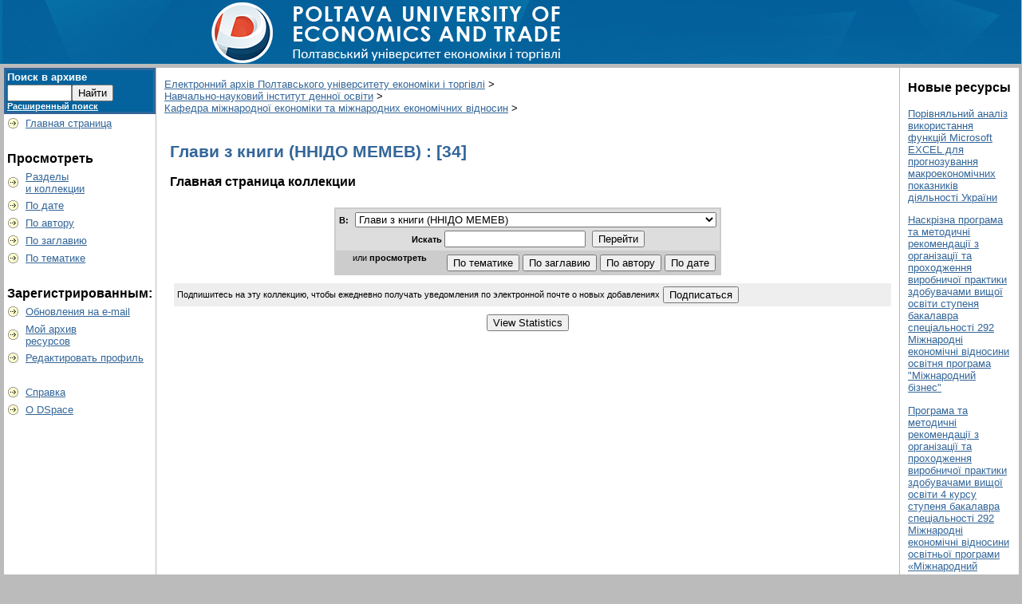

--- FILE ---
content_type: text/html;charset=UTF-8
request_url: http://dspace.puet.edu.ua/handle/123456789/2759
body_size: 3992
content:


















<!DOCTYPE html PUBLIC "-//W3C//DTD XHTML 1.0 Transitional//EN" "http://www.w3.org/TR/xhtml1/DTD/xhtml1-transitional.dtd">
<html>
    <head>
        <title>Глави з книги (ННІДО МЕМЕВ) : Електронний архів Полтавського університету економіки і торгівлі</title>
        <meta http-equiv="Content-Type" content="text/html; charset=UTF-8" />
        <meta name="Generator" content="DSpace 1.7.2" />
        <link rel="stylesheet" href="/styles.css" type="text/css" />
        <link rel="stylesheet" href="/print.css" media="print" type="text/css" />
        <link rel="shortcut icon" href="/favicon.ico" type="image/x-icon"/>

        <link rel="alternate" type="application/rdf+xml" title="Items in Collection" href="/feed/rss_1.0/123456789/2759"/>

        <link rel="alternate" type="application/rss+xml" title="Items in Collection" href="/feed/rss_2.0/123456789/2759"/>

        <link rel="alternate" type="application/rss+xml" title="Items in Collection" href="/feed/atom_1.0/123456789/2759"/>

        <link rel="search" type="application/opensearchdescription+xml" href="/open-search/description.xml" title="DSpace"/>

        
    <script type="text/javascript" src="/utils.js"></script>
    <script type="text/javascript" src="/static/js/scriptaculous/prototype.js"> </script>
    <script type="text/javascript" src="/static/js/scriptaculous/effects.js"> </script>
    <script type="text/javascript" src="/static/js/scriptaculous/builder.js"> </script>
    <script type="text/javascript" src="/static/js/scriptaculous/controls.js"> </script>
    <script type="text/javascript" src="/static/js/choice-support.js"> </script>
	<!-- Google tag (gtag.js) -->
	<script async src="https://www.googletagmanager.com/gtag/js?id=G-0TG1R16NFB"></script>
	<script>
	  window.dataLayer = window.dataLayer || [];
	  function gtag(){dataLayer.push(arguments);}
	  gtag('js', new Date());

	  gtag('config', 'G-0TG1R16NFB');
	</script>
    </head>

    
    
    <body>

        
        
        <table class="pageBanner" width="100%" border="0" cellpadding="0" cellspacing="0" >

            
            <tr style="background: url(/image/ua.jpg)">
			        <td align="center">
                    <a href="http://puet.edu.ua" target="_blank" ><img src="/image/dspace0.png" title="Poltava University of Economics and Trade" border="0"
            </tr>
            
        </table>

        





        

        
        <table class="centralPane" width="100%" border="0" cellpadding="0" cellspacing="1">

            
            <tr valign="top">

            

            <td class="navigationBar">
                






















<form method="get" action="/simple-search">


  <table width="100%" class="searchBox">
    <tr>
      <td>
        <table width="100%" border="0" cellspacing="0" >
          <tr>
            <td class="searchBoxLabel"><label for="tequery">Поиск&nbsp;в&nbsp;архиве</label></td>
          </tr>
          <tr>
            <td class="searchBoxLabelSmall" valign="middle" nowrap="nowrap">
              
              <input type="text" name="query" id="tequery" size="8"/><input type="submit" name="submit" value="Найти" />
              <br/><a href="/advanced-search">Расширенный поиск</a>

            </td>
          </tr>
        </table>
      </td>
    </tr>
  </table>
</form>


<table width="100%" border="0" cellspacing="2" cellpadding="2">
  <tr class="navigationBarItem">
    <td>
      <img alt="" src="/image/arrow.gif" width="16" height="16"/>
    </td>

    <td nowrap="nowrap" class="navigationBarItem">
      <a href="/">Главная страница</a>
    </td>
  </tr>

  <tr>
    <td colspan="2">&nbsp;</td>
  </tr>

  <tr>
    <td nowrap="nowrap" colspan="2" class="navigationBarSublabel">Просмотреть</td>
  </tr>

  <tr class="navigationBarItem">
    <td>
      <img alt="" src="/image/arrow.gif" width="16" height="16"/>
    </td>
    <td nowrap="nowrap" class="navigationBarItem">
      <a href="/community-list">Разделы<br />и&nbsp;коллекции</a>
    </td>
  </tr>





		<tr class="navigationBarItem">
    		<td>
      			<img alt="" src="/image/arrow.gif" width="16" height="16"/>
    		</td>
    		<td nowrap="nowrap" class="navigationBarItem">
      			<a href="/browse?type=dateissued">По дате</a>
    		</td>
  		</tr>
	
		<tr class="navigationBarItem">
    		<td>
      			<img alt="" src="/image/arrow.gif" width="16" height="16"/>
    		</td>
    		<td nowrap="nowrap" class="navigationBarItem">
      			<a href="/browse?type=author">По автору</a>
    		</td>
  		</tr>
	
		<tr class="navigationBarItem">
    		<td>
      			<img alt="" src="/image/arrow.gif" width="16" height="16"/>
    		</td>
    		<td nowrap="nowrap" class="navigationBarItem">
      			<a href="/browse?type=title">По заглавию</a>
    		</td>
  		</tr>
	
		<tr class="navigationBarItem">
    		<td>
      			<img alt="" src="/image/arrow.gif" width="16" height="16"/>
    		</td>
    		<td nowrap="nowrap" class="navigationBarItem">
      			<a href="/browse?type=subject">По тематике</a>
    		</td>
  		</tr>
	



  <tr>
    <td colspan="2">&nbsp;</td>
  </tr>

  <tr>
    <td nowrap="nowrap" colspan="2" class="navigationBarSublabel">Зарегистрированным:</td>
  </tr>

  <tr class="navigationBarItem">
    <td>
      <img alt="" src="/image/arrow.gif" width="16" height="16"/>
    </td>
    <td nowrap="nowrap" class="navigationBarItem">
      <a href="/subscribe">Обновления на e-mail</a>
    </td>
  </tr>

  <tr class="navigationBarItem">
    <td>
      <img alt="" src="/image/arrow.gif" width="16" height="16"/>
    </td>
    <td nowrap="nowrap" class="navigationBarItem">
      <a href="/mydspace">Мой архив<br />ресурсов</a><br/>
      <!--<small>авторизированным<br />пользователям</small>-->
    </td>
  </tr>

  <tr class="navigationBarItem">
    <td>
      <img alt="" src="/image/arrow.gif" width="16" height="16"/>
    </td>
    <td nowrap="nowrap" class="navigationBarItem">
      <a href="/profile">Редактировать профиль</a>
    </td>
  </tr>



  <tr>
    <td colspan="2">&nbsp;</td>
  </tr>

  <tr class="navigationBarItem">
    <td>
      <img alt="" src="/image/arrow.gif" width="16" height="16"/>
    </td>
    <td nowrap="nowrap" class="navigationBarItem">
            <script type="text/javascript">
<!-- Javascript starts here
document.write('<a href="#" onClick="var popupwin = window.open(\'/help/index_ru.html\',\'dspacepopup\',\'height=600,width=550,resizable,scrollbars\');popupwin.focus();return false;">Справка<\/a>');
// -->
</script><noscript><a href="/help/index_ru.html" target="dspacepopup">Справка</a></noscript>
    </td>
  </tr>

  <tr class="navigationBarItem">
    <td>
      <img alt="" src="/image/arrow.gif" width="16" height="16"/>
    </td>
    <td nowrap="nowrap" class="navigationBarItem">
      <a href="http://www.dspace.org/">О DSpace</a>
    </td>
  </tr>
</table>

            </td>

            

            
            
            
            <td class="pageContents" width="100%">

                

                



  


<p class="locationBar">

<a href="/">Електронний архів Полтавського університету економіки і торгівлі</a>&nbsp;&gt;
<br/>
<a href="/handle/123456789/8">Навчально-науковий інститут денної освіти</a>&nbsp;&gt;
<br/>
<a href="/handle/123456789/2755">Кафедра міжнародної економіки та міжнародних економічних відносин</a>&nbsp;&gt;

</p>



























  <table border="0" cellpadding="5" width="100%">
    <tr>
      <td width="100%">
        <h1>Глави з книги (ННІДО МЕМЕВ)

                : [34]

		</h1>
		<h3>Главная страница коллекции</h3>
      </td>
      <td valign="top">
</td>
    </tr>
  </table>

  
    <table class="miscTable" align="center" summary="This table allows you to search through all collections in the repository">
      <tr>
        <td class="evenRowEvenCol" colspan="2">
        <form method="get" action="">
          <table>
            <tr>
              <td class="standard" align="center">
	        <label for="tlocation"><small><strong>В:</strong></small></label>&nbsp;
                  <select name="location" id="tlocation">
		    <option value="/">Весь архив электронных ресурсов</option>
                    <option selected="selected" value="123456789/2755">Кафедра міжнародної економіки та міжнародних економічних відносин</option>
                    <option selected="selected" value="123456789/2759">Глави з книги (ННІДО МЕМЕВ)</option>
                  </select>
              </td>
            </tr>
            <tr>
              <td class="standard" align="center">
				<label for="tquery"><small><strong>Искать</strong>&nbsp;</small></label><input type="text" name="query" id="tquery"/>&nbsp;
				<input type="submit" name="submit_search" value="Перейти" />
              </td>
            </tr>
          </table>
        </form>
        </td>
       </tr>
            <tr>
              <td align="center" class="standard" valign="middle">
                <small>или&nbsp;<strong>просмотреть</strong>&nbsp;</small>
				

	<div class="browse_buttons">
	<form method="get" action="/handle/123456789/2759/browse">
		<input type="hidden" name="type" value="dateissued"/>
		
		<input type="submit" name="submit_browse" value="По дате"/>
	</form>
	</div>

	<div class="browse_buttons">
	<form method="get" action="/handle/123456789/2759/browse">
		<input type="hidden" name="type" value="author"/>
		
		<input type="submit" name="submit_browse" value="По автору"/>
	</form>
	</div>

	<div class="browse_buttons">
	<form method="get" action="/handle/123456789/2759/browse">
		<input type="hidden" name="type" value="title"/>
		
		<input type="submit" name="submit_browse" value="По заглавию"/>
	</form>
	</div>

	<div class="browse_buttons">
	<form method="get" action="/handle/123456789/2759/browse">
		<input type="hidden" name="type" value="subject"/>
		
		<input type="submit" name="submit_browse" value="По тематике"/>
	</form>
	</div>

	      </td>
            </tr>
          </table>

  <table width="100%" align="center" cellspacing="10">
    <tr>
      <td>


      </td>
      <td class="oddRowEvenCol">
        <form method="get" action="">
          <table>
            <tr>
              <td class="standard">

                <small>
            		  Подпишитесь на эту коллекцию, чтобы ежедневно получать уведомления по электронной почте о новых добавлениях
                </small>
              </td>
              <td class="standard">
				<input type="submit" name="submit_subscribe" value="Подписаться" />

              </td>
            </tr>
          </table>
        </form>
      </td>
    </tr>
  </table>
          <div align="center">
                   <form method="get" action="/displaystats">
                       <input type="hidden" name="handle" value="123456789/2759"/>
                       <input type="submit" name="submit_simple" value="View Statistics" />
                   </form>
          </div>

  

  <p class="copyrightText"></p>

  












                    
                    <p>&nbsp;</p>
                </td>

            

                <td class="sidebar">
                    



	<h3>Новые&nbsp;ресурсы</h3>
<p class="recentItem"><a href="/handle/123456789/14905">Порівняльний аналіз використання функцій Microsoft EXCEL для прогнозування макроекономічних показників діяльності України</a></p><p class="recentItem"><a href="/handle/123456789/14524">Наскрізна програма та методичні рекомендації з організації та проходження виробничої практики здобувачами вищої освіти ступеня бакалавра спеціальності 292 Міжнародні економічні відносини освітня програма "Міжнародний бізнес"</a></p><p class="recentItem"><a href="/handle/123456789/14523">Програма та методичні рекомендації з організації та проходження виробничої практики здобувачами вищої освіти 4 курсу ступеня бакалавра спеціальності 292 Міжнародні економічні відносини освітньої програми «Міжнародний бізнес»</a></p><p class="recentItem"><a href="/handle/123456789/14522">Програма та методичні рекомендації з організації та проходження виробничої практики здобувачами вищої освіти 3 курсу ступеня бакалавра спеціальності 292 Міжнародні економічні відносини освітньої програми «Міжнародний бізнес»</a></p><p class="recentItem"><a href="/handle/123456789/14521">Програма та методичні рекомендації з організації та проходження виробничої практики здобувачами вищої освіти 2 курсу ступеня бакалавра спеціальності 292 Міжнародні економічні відносини освітньої програми «Міжнародний бізнес»</a></p>
    <p>&nbsp;</p>

    <center>
    <h4>Ленты RSS</h4>

    <a href="/feed/rss_1.0/123456789/2759"><img src="/image/rss1.gif" alt="RSS Feed" width="80" height="15" vspace="3" border="0" /></a>

    <a href="/feed/rss_2.0/123456789/2759"><img src="/image/rss2.gif" alt="RSS Feed" width="80" height="15" vspace="3" border="0" /></a>

    <a href="/feed/atom_1.0/123456789/2759"><img src="/image/rss.gif" alt="RSS Feed" width="36" height="15" vspace="3" border="0" /></a>

    </center>

    
  
                </td>

            </tr>

            
             <tr class="pageFooterBar">
                <td colspan="3" class="pageFootnote">
                    <table class="pageFooterBar" width="100%">
                        <tr>
                            <td>
                                <a href="http://validator.w3.org/check?uri=referer"><img
                                    src="/image/valid-xhtml10.png"
                                    alt="Valid XHTML 1.0!" height="31" width="88" /></a>
                            </td>
                            <td class="pageFootnote">
                                <a target="_blank" href="http://www.dspace.org/">DSpace Software</a> Copyright&nbsp;&copy;&nbsp;2002-2005&nbsp;<a target="_blank" href="http://web.mit.edu/">MIT</a>&nbsp;and&nbsp;<a target="_blank" href="http://www.hp.com/">Hewlett-Packard</a>&nbsp;-
                                <a target="_blank" href="/feedback">Обратная связь</a>
                                <a href="/htmlmap"></a>
                            </td>
                            <td nowrap="nowrap" valign="middle"> 
                            </td>
                        </tr>
                    </table>
                </td>
            </tr>
        </table>
    </body>
</html>

